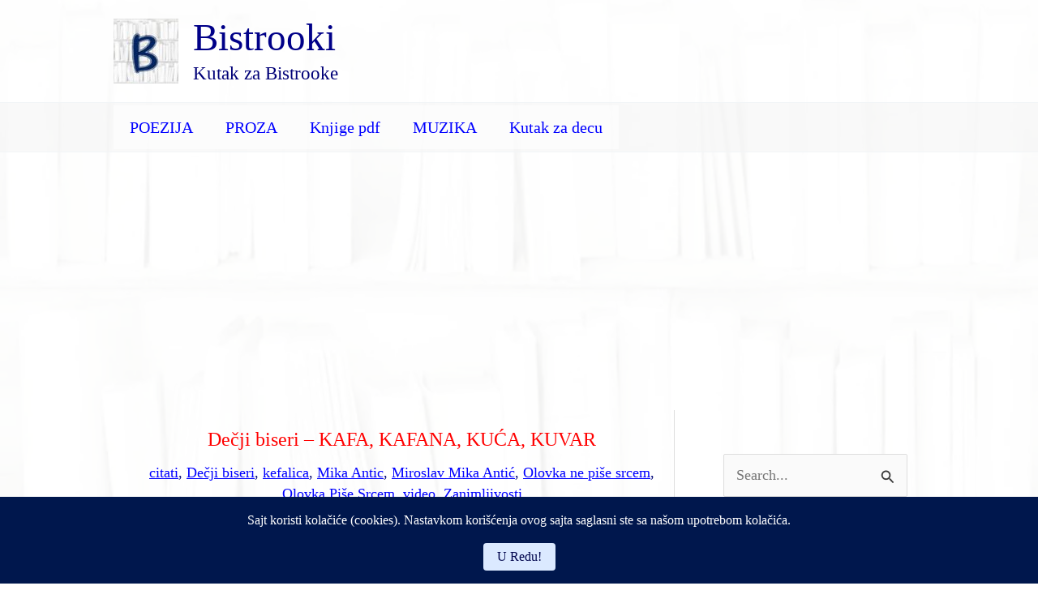

--- FILE ---
content_type: text/html; charset=utf-8
request_url: https://www.google.com/recaptcha/api2/aframe
body_size: 268
content:
<!DOCTYPE HTML><html><head><meta http-equiv="content-type" content="text/html; charset=UTF-8"></head><body><script nonce="aFR7r0YdXkRTY482T8wPlg">/** Anti-fraud and anti-abuse applications only. See google.com/recaptcha */ try{var clients={'sodar':'https://pagead2.googlesyndication.com/pagead/sodar?'};window.addEventListener("message",function(a){try{if(a.source===window.parent){var b=JSON.parse(a.data);var c=clients[b['id']];if(c){var d=document.createElement('img');d.src=c+b['params']+'&rc='+(localStorage.getItem("rc::a")?sessionStorage.getItem("rc::b"):"");window.document.body.appendChild(d);sessionStorage.setItem("rc::e",parseInt(sessionStorage.getItem("rc::e")||0)+1);localStorage.setItem("rc::h",'1769443372321');}}}catch(b){}});window.parent.postMessage("_grecaptcha_ready", "*");}catch(b){}</script></body></html>